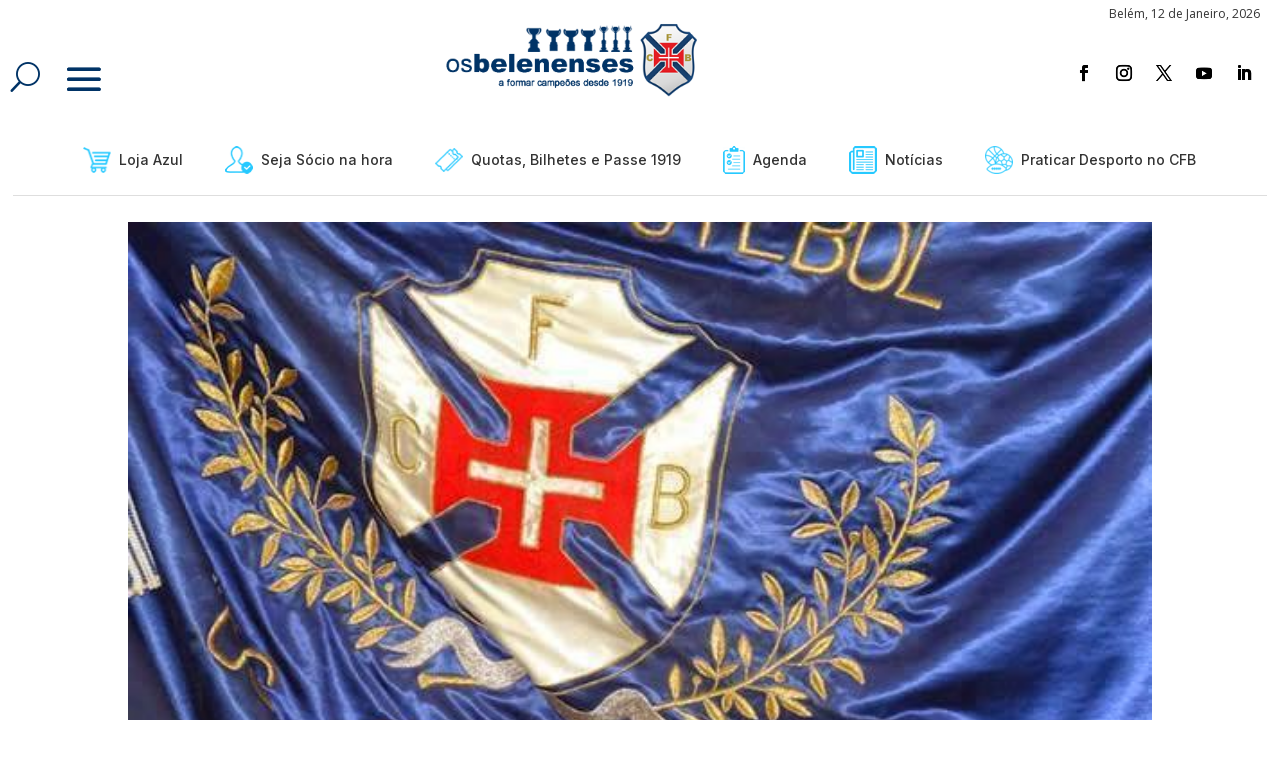

--- FILE ---
content_type: text/css
request_url: https://www.osbelenenses.com/wp-content/et-cache/global/et-divi-customizer-global.min.css?ver=1763313656
body_size: 1694
content:
body,.et_pb_column_1_2 .et_quote_content blockquote cite,.et_pb_column_1_2 .et_link_content a.et_link_main_url,.et_pb_column_1_3 .et_quote_content blockquote cite,.et_pb_column_3_8 .et_quote_content blockquote cite,.et_pb_column_1_4 .et_quote_content blockquote cite,.et_pb_blog_grid .et_quote_content blockquote cite,.et_pb_column_1_3 .et_link_content a.et_link_main_url,.et_pb_column_3_8 .et_link_content a.et_link_main_url,.et_pb_column_1_4 .et_link_content a.et_link_main_url,.et_pb_blog_grid .et_link_content a.et_link_main_url,body .et_pb_bg_layout_light .et_pb_post p,body .et_pb_bg_layout_dark .et_pb_post p{font-size:16px}.et_pb_slide_content,.et_pb_best_value{font-size:18px}body{color:#000000}h1,h2,h3,h4,h5,h6{color:#000000}.woocommerce #respond input#submit,.woocommerce-page #respond input#submit,.woocommerce #content input.button,.woocommerce-page #content input.button,.woocommerce-message,.woocommerce-error,.woocommerce-info{background:#00c2ff!important}#et_search_icon:hover,.mobile_menu_bar:before,.mobile_menu_bar:after,.et_toggle_slide_menu:after,.et-social-icon a:hover,.et_pb_sum,.et_pb_pricing li a,.et_pb_pricing_table_button,.et_overlay:before,.entry-summary p.price ins,.woocommerce div.product span.price,.woocommerce-page div.product span.price,.woocommerce #content div.product span.price,.woocommerce-page #content div.product span.price,.woocommerce div.product p.price,.woocommerce-page div.product p.price,.woocommerce #content div.product p.price,.woocommerce-page #content div.product p.price,.et_pb_member_social_links a:hover,.woocommerce .star-rating span:before,.woocommerce-page .star-rating span:before,.et_pb_widget li a:hover,.et_pb_filterable_portfolio .et_pb_portfolio_filters li a.active,.et_pb_filterable_portfolio .et_pb_portofolio_pagination ul li a.active,.et_pb_gallery .et_pb_gallery_pagination ul li a.active,.wp-pagenavi span.current,.wp-pagenavi a:hover,.nav-single a,.tagged_as a,.posted_in a{color:#00c2ff}.et_pb_contact_submit,.et_password_protected_form .et_submit_button,.et_pb_bg_layout_light .et_pb_newsletter_button,.comment-reply-link,.form-submit .et_pb_button,.et_pb_bg_layout_light .et_pb_promo_button,.et_pb_bg_layout_light .et_pb_more_button,.woocommerce a.button.alt,.woocommerce-page a.button.alt,.woocommerce button.button.alt,.woocommerce button.button.alt.disabled,.woocommerce-page button.button.alt,.woocommerce-page button.button.alt.disabled,.woocommerce input.button.alt,.woocommerce-page input.button.alt,.woocommerce #respond input#submit.alt,.woocommerce-page #respond input#submit.alt,.woocommerce #content input.button.alt,.woocommerce-page #content input.button.alt,.woocommerce a.button,.woocommerce-page a.button,.woocommerce button.button,.woocommerce-page button.button,.woocommerce input.button,.woocommerce-page input.button,.et_pb_contact p input[type="checkbox"]:checked+label i:before,.et_pb_bg_layout_light.et_pb_module.et_pb_button{color:#00c2ff}.footer-widget h4{color:#00c2ff}.et-search-form,.nav li ul,.et_mobile_menu,.footer-widget li:before,.et_pb_pricing li:before,blockquote{border-color:#00c2ff}.et_pb_counter_amount,.et_pb_featured_table .et_pb_pricing_heading,.et_quote_content,.et_link_content,.et_audio_content,.et_pb_post_slider.et_pb_bg_layout_dark,.et_slide_in_menu_container,.et_pb_contact p input[type="radio"]:checked+label i:before{background-color:#00c2ff}a{color:#00c2ff}.et_secondary_nav_enabled #page-container #top-header{background-color:#00c2ff!important}#et-secondary-nav li ul{background-color:#00c2ff}#main-footer .footer-widget h4,#main-footer .widget_block h1,#main-footer .widget_block h2,#main-footer .widget_block h3,#main-footer .widget_block h4,#main-footer .widget_block h5,#main-footer .widget_block h6{color:#00c2ff}.footer-widget li:before{border-color:#00c2ff}#footer-widgets .footer-widget li:before{top:10.6px}@media only screen and (min-width:981px){.et_fixed_nav #page-container .et-fixed-header#top-header{background-color:#00c2ff!important}.et_fixed_nav #page-container .et-fixed-header#top-header #et-secondary-nav li ul{background-color:#00c2ff}}@media only screen and (min-width:1350px){.et_pb_row{padding:27px 0}.et_pb_section{padding:54px 0}.single.et_pb_pagebuilder_layout.et_full_width_page .et_post_meta_wrapper{padding-top:81px}.et_pb_fullwidth_section{padding:0}}	h1,h2,h3,h4,h5,h6{font-family:'Inter Tight',Helvetica,Arial,Lucida,sans-serif}.et-fb .et-l--header,.et-fb .et-l--footer{display:none!important}.et_pb_menu .et_pb_menu__search-container{margin-left:20px}.tribe-common .tribe-common-c-btn-border,.tribe-common a.tribe-common-c-btn-border{background-color:var(--tec-color-background);border:1px solid #00c2ff;border-radius:var(--tec-border-radius-default);text-align:center;transition:var(--tec-transition);color:#00c2ff;padding:11px 20px}.tribe-events-meta-group a{color:#00c2ff}.single-tribe_events .tribe-events-c-subscribe-dropdown .tribe-events-c-subscribe-dropdown__button.tribe-events-c-subscribe-dropdown__button--active,.single-tribe_events .tribe-events-c-subscribe-dropdown .tribe-events-c-subscribe-dropdown__button:focus,.single-tribe_events .tribe-events-c-subscribe-dropdown .tribe-events-c-subscribe-dropdown__button:focus-within,.single-tribe_events .tribe-events-c-subscribe-dropdown .tribe-events-c-subscribe-dropdown__button:hover,.tribe-events .tribe-events-c-subscribe-dropdown .tribe-events-c-subscribe-dropdown__button.tribe-events-c-subscribe-dropdown__button--active,.tribe-events .tribe-events-c-subscribe-dropdown .tribe-events-c-subscribe-dropdown__button:focus,.tribe-events .tribe-events-c-subscribe-dropdown .tribe-events-c-subscribe-dropdown__button:focus-within,.tribe-events .tribe-events-c-subscribe-dropdown .tribe-events-c-subscribe-dropdown__button:hover{background-color:#00c2ff;color:var(--tec-color-background)}.sidemenu{background-color:#003268}.sidemenu section a:hover{color:#00c2ff}.sidemenu .widget li,.sidemenu .menu li{list-style:none;margin:0;padding:10px;font-size:16px!important}.sidemenu .menu li li{padding:5px!important;margin-left:44px}.ptl-tmpl-5 .ptl-tmpl-main .ptl-tmpl-main-inner .ptl-tmpl-box .ptl-tmpl-box-inner .ptl-top-title h2 a{color:#fff;font-size:16px!important;font-weight:600;line-height:1.1;letter-spacing:0px;letter-spacing:var(--ptl-post-ltr-spacing,0px)}.ptl-top-title{font-size:13px}.et_pb_menu .et-menu>li{padding-left:21px;padding-right:21px}#menu-item-78847 a{display:flex;align-items:center}#menu-item-78847 a img{margin-right:8px}#menu-item-216 a{display:flex;align-items:center}#menu-item-216 a img{margin-right:8px}#menu-item-215 a{display:flex;align-items:center}#menu-item-215 a img{margin-right:8px}#menu-item-214 a{display:flex;align-items:center}#menu-item-214 a img{margin-right:8px}#menu-item-213 a{display:flex;align-items:center}#menu-item-213 a img{margin-right:8px}#menu-item-212 a{display:flex;align-items:center}#menu-item-212 a img{margin-right:8px}#menu-item-211 a{display:flex;align-items:center}#menu-item-211 a img{margin-right:8px}.wpcf7-form-control.wpcf7-date{background-color:#fff;color:#333;font-size:16px;border:2px solid #ccc;border-radius:5px;padding:10px;width:100%;max-width:300px}.wpcf7-form-control.wpcf7-date:focus{border-color:#0073aa;box-shadow:0 0 5px rgba(0,115,170,0.5)}.wpcf7-form-control.wpcf7-date::-webkit-calendar-picker-indicator{filter:invert(30%);cursor:pointer}@media (max-width:768px){.wpcf7-form-control.wpcf7-date{font-size:14px;padding:8px}}input.wpcf7-submit{width:100%;padding:14px;background-color:#00c2ff;color:white;font-size:18px;border:none;border-radius:6px;cursor:pointer;text-align:center;margin-top:50px}input.wpcf7-submit:hover{width:100%;padding:14px;background-color:#003268;color:white;font-size:18px;border:none;border-radius:6px;cursor:pointer;text-align:center;-webkit-box-shadow:0 5px 11px 0 rgba(0,0,0,0.18),0 4px 15px 0 rgba(0,0,0,0.15);box-shadow:0 5px 11px 0 rgba(0,0,0,0.18),0 4px 15px 0 rgba(0,0,0,0.15)}

--- FILE ---
content_type: text/css
request_url: https://www.osbelenenses.com/wp-content/et-cache/30980/et-core-unified-tb-59-tb-78596-tb-470-deferred-30980.min.css?ver=1763400446
body_size: 1805
content:
.categoria-com-imagem .et_pb_text_inner::before{content:"";display:inline-block;background-image:url('https://osbelenenses.com/wp-content/uploads/2024/12/icon-praticar-desporto.png');background-size:contain;background-repeat:no-repeat;width:24px;height:24px;margin-right:10px;vertical-align:middle}.et_pb_section_0_tb_body.et_pb_section{padding-top:0px}.et_pb_row_0_tb_body.et_pb_row{padding-bottom:6px!important;padding-bottom:6px}.et_pb_post_title_0_tb_body .et_pb_title_container h1.entry-title,.et_pb_post_title_0_tb_body .et_pb_title_container h2.entry-title,.et_pb_post_title_0_tb_body .et_pb_title_container h3.entry-title,.et_pb_post_title_0_tb_body .et_pb_title_container h4.entry-title,.et_pb_post_title_0_tb_body .et_pb_title_container h5.entry-title,.et_pb_post_title_0_tb_body .et_pb_title_container h6.entry-title{font-family:'Inter Tight',Helvetica,Arial,Lucida,sans-serif;font-weight:600;font-size:40px;line-height:1.4em}.et_pb_post_title_0_tb_body .et_pb_title_container .et_pb_title_meta_container,.et_pb_post_title_0_tb_body .et_pb_title_container .et_pb_title_meta_container a,.et_pb_text_0_tb_body{font-family:'Inter Tight',Helvetica,Arial,Lucida,sans-serif;text-transform:uppercase;font-size:13px}.et_pb_post_title_0_tb_body h1{padding-top:20px}.et_pb_post_title_0_tb_body .et_pb_title_featured_container img{height:auto;max-height:none}.et_pb_row_1_tb_body{min-height:50px}.et_pb_row_1_tb_body.et_pb_row,.et_pb_row_2_tb_body.et_pb_row{padding-top:0px!important;padding-bottom:0px!important;padding-top:0px;padding-bottom:0px}.et_pb_image_0_tb_body{width:20%;text-align:left;margin-left:0}.et_pb_divider_0_tb_body{height:1px;margin-top:-12px!important;width:50%}.et_pb_divider_0_tb_body:before,.et_pb_divider_1_tb_body:before{border-top-color:#999999;border-top-style:dotted}.et_pb_text_1_tb_body.et_pb_text,.et_pb_text_2_tb_body.et_pb_text{color:#2ea3f2!important}.et_pb_text_1_tb_body,.et_pb_text_2_tb_body{font-family:'Inter Tight',Helvetica,Arial,Lucida,sans-serif;font-size:13px}.et_pb_text_1_tb_body h3{font-size:13px;color:#2ea3f2!important;line-height:1.7em}.et_pb_divider_1_tb_body{width:50%}.et_pb_text_2_tb_body h3{font-family:'Inter Tight',Helvetica,Arial,Lucida,sans-serif;text-transform:uppercase;color:#2ea3f2!important}.et_pb_blog_0_tb_body .et_pb_post .entry-title a,.et_pb_blog_0_tb_body .not-found-title{font-family:'Inter Tight',Helvetica,Arial,Lucida,sans-serif!important}.et_pb_blog_0_tb_body .et_pb_post .entry-title,.et_pb_blog_0_tb_body .not-found-title{line-height:1.3em!important}.et_pb_blog_0_tb_body .et_pb_post .post-meta,.et_pb_blog_0_tb_body .et_pb_post .post-meta a,#left-area .et_pb_blog_0_tb_body .et_pb_post .post-meta,#left-area .et_pb_blog_0_tb_body .et_pb_post .post-meta a{font-family:'Inter Tight',Helvetica,Arial,Lucida,sans-serif;text-transform:uppercase;font-size:12px;color:#2ea3f2!important}.et_pb_blog_0_tb_body .et_pb_blog_grid .et_pb_post{border-width:0px}.et_pb_blog_0_tb_body{.et_pb_blog_grid .et_pb_post{padding:0}.et_pb_blog_grid .et_pb_image_container{margin:0}.et_pb_blog_grid .entry-title,.et_pb_blog_grid .post-meta{padding:0px}}.et_pb_blog_0_tb_body .post-meta{margin-top:-25px}.et_pb_text_3_tb_body{font-family:'Inter Tight',Helvetica,Arial,Lucida,sans-serif;font-weight:700;transition:filter 300ms ease 0ms}.et_pb_text_3_tb_body:hover{filter:opacity(75%);backface-visibility:hidden}.et_pb_column_1_tb_body{position:absolute!important;top:0px;bottom:auto;left:0px;right:auto}.et_pb_column_2_tb_body{position:absolute!important;top:0px;bottom:auto;left:30px;right:auto}@media only screen and (max-width:980px){.et_pb_post_title_0_tb_body .et_pb_title_container h1.entry-title,.et_pb_post_title_0_tb_body .et_pb_title_container h2.entry-title,.et_pb_post_title_0_tb_body .et_pb_title_container h3.entry-title,.et_pb_post_title_0_tb_body .et_pb_title_container h4.entry-title,.et_pb_post_title_0_tb_body .et_pb_title_container h5.entry-title,.et_pb_post_title_0_tb_body .et_pb_title_container h6.entry-title{line-height:1.4em}.et_pb_image_0_tb_body .et_pb_image_wrap img{width:auto}}@media only screen and (max-width:767px){.et_pb_post_title_0_tb_body .et_pb_title_container h1.entry-title,.et_pb_post_title_0_tb_body .et_pb_title_container h2.entry-title,.et_pb_post_title_0_tb_body .et_pb_title_container h3.entry-title,.et_pb_post_title_0_tb_body .et_pb_title_container h4.entry-title,.et_pb_post_title_0_tb_body .et_pb_title_container h5.entry-title,.et_pb_post_title_0_tb_body .et_pb_title_container h6.entry-title{line-height:1.1em}.et_pb_image_0_tb_body .et_pb_image_wrap img{width:auto}.et_pb_post_content_0_tb_body{font-size:17px}}.et_pb_section_1_tb_footer.et_pb_section{padding-top:0px;padding-right:0vw;padding-bottom:0px;padding-left:0vw}.et_pb_row_9_tb_footer.et_pb_row,.et_pb_row_12_tb_footer.et_pb_row,.et_pb_row_14_tb_footer.et_pb_row{padding-top:0px!important;padding-top:0px}.et_pb_row_9_tb_footer,body #page-container .et-db #et-boc .et-l .et_pb_row_9_tb_footer.et_pb_row,body.et_pb_pagebuilder_layout.single #page-container #et-boc .et-l .et_pb_row_9_tb_footer.et_pb_row,body.et_pb_pagebuilder_layout.single.et_full_width_page #page-container #et-boc .et-l .et_pb_row_9_tb_footer.et_pb_row,.et_pb_row_13_tb_footer,body #page-container .et-db #et-boc .et-l .et_pb_row_13_tb_footer.et_pb_row,body.et_pb_pagebuilder_layout.single #page-container #et-boc .et-l .et_pb_row_13_tb_footer.et_pb_row,body.et_pb_pagebuilder_layout.single.et_full_width_page #page-container #et-boc .et-l .et_pb_row_13_tb_footer.et_pb_row,.et_pb_row_14_tb_footer,body #page-container .et-db #et-boc .et-l .et_pb_row_14_tb_footer.et_pb_row,body.et_pb_pagebuilder_layout.single #page-container #et-boc .et-l .et_pb_row_14_tb_footer.et_pb_row,body.et_pb_pagebuilder_layout.single.et_full_width_page #page-container #et-boc .et-l .et_pb_row_14_tb_footer.et_pb_row,.et_pb_row_15_tb_footer,body #page-container .et-db #et-boc .et-l .et_pb_row_15_tb_footer.et_pb_row,body.et_pb_pagebuilder_layout.single #page-container #et-boc .et-l .et_pb_row_15_tb_footer.et_pb_row,body.et_pb_pagebuilder_layout.single.et_full_width_page #page-container #et-boc .et-l .et_pb_row_15_tb_footer.et_pb_row{width:90%;max-width:100%}.et_pb_image_46_tb_footer{filter:saturate(0%) opacity(48%);backface-visibility:hidden;transition:filter 300ms ease 0ms;text-align:left;margin-left:0}html:not(.et_fb_edit_enabled) #et-fb-app .et_pb_image_46_tb_footer:hover,html:not(.et_fb_edit_enabled) #et-fb-app .et_pb_image_47_tb_footer:hover,html:not(.et_fb_edit_enabled) #et-fb-app .et_pb_image_48_tb_footer:hover,html:not(.et_fb_edit_enabled) #et-fb-app .et_pb_image_49_tb_footer:hover,html:not(.et_fb_edit_enabled) #et-fb-app .et_pb_image_50_tb_footer:hover,html:not(.et_fb_edit_enabled) #et-fb-app .et_pb_image_51_tb_footer:hover,html:not(.et_fb_edit_enabled) #et-fb-app .et_pb_image_52_tb_footer:hover,html:not(.et_fb_edit_enabled) #et-fb-app .et_pb_image_53_tb_footer:hover{filter:saturate(0%)}.et_pb_image_46_tb_footer:hover,.et_pb_image_47_tb_footer:hover,.et_pb_image_48_tb_footer:hover,.et_pb_image_49_tb_footer:hover,.et_pb_image_50_tb_footer:hover,.et_pb_image_51_tb_footer:hover,.et_pb_image_52_tb_footer:hover,.et_pb_image_53_tb_footer:hover{filter:saturate(100%) opacity(100%);backface-visibility:hidden}html:not(.et_fb_edit_enabled) #et-fb-app .et_pb_image_46_tb_footer:hover:hover,html:not(.et_fb_edit_enabled) #et-fb-app .et_pb_image_47_tb_footer:hover:hover,html:not(.et_fb_edit_enabled) #et-fb-app .et_pb_image_48_tb_footer:hover:hover,html:not(.et_fb_edit_enabled) #et-fb-app .et_pb_image_49_tb_footer:hover:hover,html:not(.et_fb_edit_enabled) #et-fb-app .et_pb_image_50_tb_footer:hover:hover,html:not(.et_fb_edit_enabled) #et-fb-app .et_pb_image_51_tb_footer:hover:hover,html:not(.et_fb_edit_enabled) #et-fb-app .et_pb_image_52_tb_footer:hover:hover,html:not(.et_fb_edit_enabled) #et-fb-app .et_pb_image_53_tb_footer:hover:hover{filter:saturate(100%)}.et_pb_row_10_tb_footer.et_pb_row{padding-top:0px!important;padding-bottom:0px!important;padding-top:0px;padding-bottom:0px}.et_pb_row_10_tb_footer,body #page-container .et-db #et-boc .et-l .et_pb_row_10_tb_footer.et_pb_row,body.et_pb_pagebuilder_layout.single #page-container #et-boc .et-l .et_pb_row_10_tb_footer.et_pb_row,body.et_pb_pagebuilder_layout.single.et_full_width_page #page-container #et-boc .et-l .et_pb_row_10_tb_footer.et_pb_row,.et_pb_row_11_tb_footer,body #page-container .et-db #et-boc .et-l .et_pb_row_11_tb_footer.et_pb_row,body.et_pb_pagebuilder_layout.single #page-container #et-boc .et-l .et_pb_row_11_tb_footer.et_pb_row,body.et_pb_pagebuilder_layout.single.et_full_width_page #page-container #et-boc .et-l .et_pb_row_11_tb_footer.et_pb_row,.et_pb_row_12_tb_footer,body #page-container .et-db #et-boc .et-l .et_pb_row_12_tb_footer.et_pb_row,body.et_pb_pagebuilder_layout.single #page-container #et-boc .et-l .et_pb_row_12_tb_footer.et_pb_row,body.et_pb_pagebuilder_layout.single.et_full_width_page #page-container #et-boc .et-l .et_pb_row_12_tb_footer.et_pb_row{width:100%;max-width:100%}.et_pb_row_10_tb_footer,.et_pb_row_11_tb_footer,.et_pb_row_12_tb_footer{display:flex}.et_pb_image_47_tb_footer{filter:saturate(0%) opacity(48%);backface-visibility:hidden;transition:filter 300ms ease 0ms;display:flex;text-align:center}.et_pb_image_48_tb_footer,.et_pb_image_49_tb_footer{filter:saturate(0%) opacity(48%);backface-visibility:hidden;margin-top:-8px!important;transition:filter 300ms ease 0ms;display:flex;text-align:center}.et_pb_row_11_tb_footer.et_pb_row,.et_pb_row_13_tb_footer.et_pb_row{padding-bottom:0px!important;padding-bottom:0px}.et_pb_image_50_tb_footer{filter:saturate(0%) opacity(25%);backface-visibility:hidden;transition:filter 300ms ease 0ms;display:flex;text-align:center}.et_pb_image_51_tb_footer,.et_pb_image_53_tb_footer{filter:saturate(0%) opacity(48%);backface-visibility:hidden;margin-top:-3px!important;transition:filter 300ms ease 0ms;display:flex;text-align:center}.et_pb_image_52_tb_footer{filter:saturate(0%) opacity(48%);backface-visibility:hidden;margin-top:13px!important;transition:filter 300ms ease 0ms;display:flex;text-align:center}.et_pb_section_2_tb_footer.et_pb_section{padding-top:20px;padding-bottom:20px;background-color:rgba(245,245,245,0.34)!important}.et_pb_text_0_tb_footer.et_pb_text,.et_pb_text_1_tb_footer.et_pb_text,.et_pb_text_2_tb_footer.et_pb_text,.et_pb_text_3_tb_footer.et_pb_text,.et_pb_text_4_tb_footer.et_pb_text,.et_pb_text_7_tb_footer.et_pb_text{color:#333333!important}.et_pb_text_0_tb_footer{font-family:'Inter',Helvetica,Arial,Lucida,sans-serif;margin-top:6px!important}.et_pb_text_1_tb_footer{font-family:'Inter',Helvetica,Arial,Lucida,sans-serif;padding-bottom:0px!important;margin-bottom:0px!important;transform:translateX(0px) translateY(46px)}.et_pb_text_2_tb_footer,.et_pb_text_4_tb_footer{font-family:'Inter',Helvetica,Arial,Lucida,sans-serif;font-size:13px;padding-right:2vw!important}.et_pb_text_3_tb_footer{font-family:'Inter',Helvetica,Arial,Lucida,sans-serif;font-size:13px;border-left-style:dotted;border-left-color:#666666}.et_pb_text_5_tb_footer.et_pb_text{color:#000000!important}.et_pb_text_5_tb_footer{font-family:'Inter',Helvetica,Arial,Lucida,sans-serif}.et_pb_social_media_follow .et_pb_social_media_follow_network_0_tb_footer.et_pb_social_icon .icon:before,.et_pb_social_media_follow .et_pb_social_media_follow_network_1_tb_footer.et_pb_social_icon .icon:before,.et_pb_social_media_follow .et_pb_social_media_follow_network_2_tb_footer.et_pb_social_icon .icon:before,.et_pb_social_media_follow .et_pb_social_media_follow_network_3_tb_footer.et_pb_social_icon .icon:before,.et_pb_social_media_follow .et_pb_social_media_follow_network_4_tb_footer.et_pb_social_icon .icon:before{color:#00C2FF}.et_pb_text_6_tb_footer.et_pb_text{color:#00C2FF!important}.et_pb_text_6_tb_footer{font-family:'Inter',Helvetica,Arial,Lucida,sans-serif;font-size:13px;padding-top:0px!important;padding-bottom:0px!important;margin-bottom:-1px!important}.et_pb_text_7_tb_footer{font-family:'Inter',Helvetica,Arial,Lucida,sans-serif;font-size:11px}.et_pb_column_61_tb_footer,.et_pb_column_63_tb_footer{border-right-width:1px;border-right-style:dotted;border-right-color:#666666}.et_pb_social_media_follow_network_0_tb_footer a.icon,.et_pb_social_media_follow_network_1_tb_footer a.icon,.et_pb_social_media_follow_network_2_tb_footer a.icon,.et_pb_social_media_follow_network_3_tb_footer a.icon,.et_pb_social_media_follow_network_4_tb_footer a.icon{background-color:RGBA(255,255,255,0)!important}.et_pb_image_46_tb_footer.et_pb_module,.et_pb_image_47_tb_footer.et_pb_module,.et_pb_image_48_tb_footer.et_pb_module,.et_pb_image_49_tb_footer.et_pb_module,.et_pb_image_50_tb_footer.et_pb_module,.et_pb_image_51_tb_footer.et_pb_module,.et_pb_image_52_tb_footer.et_pb_module,.et_pb_image_53_tb_footer.et_pb_module{margin-left:auto!important;margin-right:auto!important}@media only screen and (min-width:981px){.et_pb_section_1_tb_footer{display:none!important}.et_pb_image_46_tb_footer{width:20%}.et_pb_image_47_tb_footer,.et_pb_image_49_tb_footer{width:100%}.et_pb_image_48_tb_footer{width:65%}.et_pb_image_50_tb_footer{width:46%}.et_pb_image_51_tb_footer,.et_pb_image_53_tb_footer{width:80%}.et_pb_image_52_tb_footer{width:85%}}@media only screen and (max-width:980px){.et_pb_image_46_tb_footer{width:52%}.et_pb_image_46_tb_footer .et_pb_image_wrap img,.et_pb_image_47_tb_footer .et_pb_image_wrap img,.et_pb_image_48_tb_footer .et_pb_image_wrap img,.et_pb_image_49_tb_footer .et_pb_image_wrap img,.et_pb_image_50_tb_footer .et_pb_image_wrap img,.et_pb_image_51_tb_footer .et_pb_image_wrap img,.et_pb_image_52_tb_footer .et_pb_image_wrap img,.et_pb_image_53_tb_footer .et_pb_image_wrap img{width:auto}.et_pb_image_47_tb_footer,.et_pb_image_48_tb_footer,.et_pb_image_49_tb_footer,.et_pb_image_50_tb_footer,.et_pb_image_51_tb_footer,.et_pb_image_52_tb_footer,.et_pb_image_53_tb_footer{width:60%}.et_pb_text_1_tb_footer{transform:translateX(0px) translateY(46px)}.et_pb_text_3_tb_footer{border-left-style:dotted;border-left-color:#666666}.et_pb_column_61_tb_footer,.et_pb_column_63_tb_footer{border-right-width:0px;border-right-style:dotted;border-right-color:#666666}}@media only screen and (min-width:768px) and (max-width:980px){.et_pb_section_1_tb_footer{display:none!important}}@media only screen and (max-width:767px){.et_pb_image_46_tb_footer{width:43%}.et_pb_image_46_tb_footer .et_pb_image_wrap img,.et_pb_image_47_tb_footer .et_pb_image_wrap img,.et_pb_image_48_tb_footer .et_pb_image_wrap img,.et_pb_image_49_tb_footer .et_pb_image_wrap img,.et_pb_image_50_tb_footer .et_pb_image_wrap img,.et_pb_image_51_tb_footer .et_pb_image_wrap img,.et_pb_image_52_tb_footer .et_pb_image_wrap img,.et_pb_image_53_tb_footer .et_pb_image_wrap img{width:auto}.et_pb_image_47_tb_footer,.et_pb_image_48_tb_footer,.et_pb_image_51_tb_footer,.et_pb_image_52_tb_footer{width:58%}.et_pb_image_49_tb_footer{width:74%}.et_pb_image_50_tb_footer{margin-top:-7px!important;width:48%}.et_pb_image_53_tb_footer{width:25%}.et_pb_text_0_tb_footer{width:64%}.et_pb_column_58_tb_footer,.et_pb_column_59_tb_footer,.et_pb_column_60_tb_footer,.et_pb_text_4_tb_footer,.et_pb_text_6_tb_footer{display:none!important}.et_pb_text_1_tb_footer{transform:translateX(0px) translateY(0px);display:none!important}.et_pb_row_14_tb_footer.et_pb_row,.et_pb_text_5_tb_footer{margin-top:-50px!important}.et_pb_text_3_tb_footer{border-left-style:dotted;border-left-color:#666666;display:none!important}.et_pb_column_61_tb_footer,.et_pb_column_63_tb_footer{border-right-width:0px;border-right-style:dotted;border-right-color:#666666}}

--- FILE ---
content_type: image/svg+xml
request_url: https://osbelenenses.com/wp-content/uploads/2025/01/Energia-Unida.svg
body_size: 3553
content:
<?xml version="1.0" encoding="UTF-8"?><svg id="a" xmlns="http://www.w3.org/2000/svg" xmlns:xlink="http://www.w3.org/1999/xlink" viewBox="0 0 785.56 314.22"><defs><style>.k{fill:url(#e);}.l{fill:url(#d);}.m{fill:url(#g);}.n{fill:url(#f);}.o{fill:url(#i);}.p{fill:url(#h);}.q{fill:url(#j);}.r{fill:url(#c);}.s{fill:url(#b);}.t{fill:#fff;}.u{fill:#776cf6;}</style><linearGradient id="b" x1="81.99" y1="138.92" x2="185.37" y2="132.03" gradientTransform="matrix(1, 0, 0, 1, 0, 0)" gradientUnits="userSpaceOnUse"><stop offset="0" stop-color="#66e681"/><stop offset="1" stop-color="#776cf6"/></linearGradient><linearGradient id="c" x1="81.39" y1="129.96" x2="184.77" y2="123.06" gradientTransform="matrix(1, 0, 0, 1, 0, 0)" gradientUnits="userSpaceOnUse"><stop offset="0" stop-color="#66e681"/><stop offset="1" stop-color="#776cf6"/></linearGradient><linearGradient id="d" x1="344.14" y1="76.54" x2="699.53" y2="76.54" gradientTransform="matrix(1, 0, 0, 1, 0, 0)" gradientUnits="userSpaceOnUse"><stop offset="0" stop-color="#66e681"/><stop offset="1" stop-color="#776cf6"/></linearGradient><linearGradient id="e" x1="344.14" y1="75.53" x2="699.53" y2="75.53" gradientTransform="matrix(1, 0, 0, 1, 0, 0)" gradientUnits="userSpaceOnUse"><stop offset="0" stop-color="#66e681"/><stop offset="1" stop-color="#776cf6"/></linearGradient><linearGradient id="f" x1="344.14" y1="76.54" x2="699.53" y2="76.54" gradientTransform="matrix(1, 0, 0, 1, 0, 0)" gradientUnits="userSpaceOnUse"><stop offset="0" stop-color="#66e681"/><stop offset="1" stop-color="#776cf6"/></linearGradient><linearGradient id="g" x1="344.14" y1="75.82" x2="699.53" y2="75.82" gradientTransform="matrix(1, 0, 0, 1, 0, 0)" gradientUnits="userSpaceOnUse"><stop offset="0" stop-color="#66e681"/><stop offset="1" stop-color="#776cf6"/></linearGradient><linearGradient id="h" x1="344.14" y1="90.89" x2="699.53" y2="90.89" gradientTransform="matrix(1, 0, 0, 1, 0, 0)" gradientUnits="userSpaceOnUse"><stop offset="0" stop-color="#66e681"/><stop offset="1" stop-color="#776cf6"/></linearGradient><linearGradient id="i" x1="344.14" y1="60.81" x2="699.53" y2="60.81" gradientTransform="matrix(1, 0, 0, 1, 0, 0)" gradientUnits="userSpaceOnUse"><stop offset="0" stop-color="#66e681"/><stop offset="1" stop-color="#776cf6"/></linearGradient><linearGradient id="j" x1="344.14" y1="76.54" x2="699.53" y2="76.54" gradientTransform="matrix(1, 0, 0, 1, 0, 0)" gradientUnits="userSpaceOnUse"><stop offset="0" stop-color="#66e681"/><stop offset="1" stop-color="#776cf6"/></linearGradient></defs><g><g><path class="s" d="M204.42,39.88v94.95c0,29.14-23.71,52.84-52.84,52.84-15.04,0-28.62-6.32-38.25-16.44l-26.22,26.52c16.38,16.78,39.23,27.21,64.47,27.21,49.7,0,90.13-40.43,90.13-90.13V39.88h-37.29Z"/><path class="r" d="M170.85,79.22v-4.77c0-14.41-5.56-28.02-15.66-38.3-10.09-10.27-23.56-16.07-37.94-16.35-14.59-.28-28.44,5.27-39,15.63-10.63,10.43-16.72,24.91-16.72,39.73v82.51L4.72,215.02l26.49,26.24,124.8-125.97c9.57-9.66,14.84-22.47,14.84-36.08Zm-37.29,0c0,3.71-1.44,7.2-4.05,9.83l-30.69,30.98v-44.87c0-4.87,2.02-9.65,5.55-13.11,3.27-3.21,7.47-4.97,11.85-4.97,.1,0,.21,0,.31,0,9.39,.18,17.02,7.97,17.02,17.36v4.77Z"/></g><g><path class="t" d="M294.03,270.18c3.28,0,6.09,1.24,8.41,3.73,2.32,2.49,3.49,5.54,3.49,9.14s-1.16,6.66-3.49,9.14c-2.32,2.49-5.13,3.73-8.41,3.73s-6.05-1.19-7.9-3.56v12.63h-6.29v-34.14h6.29v2.88c1.85-2.37,4.49-3.56,7.9-3.56Zm-6,17.82c1.27,1.28,2.88,1.93,4.83,1.93s3.57-.64,4.85-1.93c1.28-1.28,1.93-2.93,1.93-4.95s-.64-3.66-1.93-4.95c-1.28-1.28-2.9-1.93-4.85-1.93s-3.56,.64-4.83,1.93c-1.27,1.28-1.9,2.93-1.9,4.95s.63,3.67,1.9,4.95Z"/><path class="t" d="M331.14,292.2c-2.5,2.49-5.56,3.73-9.17,3.73s-6.66-1.24-9.14-3.73c-2.49-2.49-3.73-5.54-3.73-9.14s1.24-6.66,3.73-9.14c2.49-2.49,5.54-3.73,9.14-3.73s6.66,1.24,9.17,3.73c2.5,2.49,3.76,5.54,3.76,9.14s-1.25,6.66-3.76,9.14Zm-13.87-4.32c1.25,1.27,2.82,1.9,4.71,1.9s3.46-.63,4.73-1.9,1.9-2.88,1.9-4.83-.63-3.56-1.9-4.83-2.85-1.9-4.73-1.9-3.46,.63-4.71,1.9c-1.25,1.27-1.88,2.88-1.88,4.83s.63,3.56,1.88,4.83Z"/><path class="t" d="M365.81,270.86h6.04l-7.11,24.38h-6.17l-4.61-14.78-4.61,14.78h-6.17l-7.17-24.38h6.65l4.17,14.97,4.44-14.97h5.95l4.44,15.02,4.13-15.02Z"/><path class="t" d="M380.25,285.64c.84,3.06,3.14,4.58,6.88,4.58,2.41,0,4.23-.81,5.46-2.44l5.07,2.93c-2.41,3.48-5.95,5.22-10.63,5.22-4.03,0-7.27-1.22-9.7-3.66-2.44-2.44-3.66-5.51-3.66-9.22s1.2-6.74,3.61-9.19c2.41-2.45,5.49-3.68,9.27-3.68,3.58,0,6.53,1.24,8.85,3.71,2.32,2.47,3.49,5.53,3.49,9.17,0,.81-.08,1.68-.24,2.58h-18.39Zm-.1-4.88h12.44c-.36-1.66-1.1-2.89-2.22-3.71-1.12-.81-2.4-1.22-3.83-1.22-1.69,0-3.09,.43-4.19,1.29-1.11,.86-1.84,2.07-2.19,3.63Z"/><path class="t" d="M409.56,275.06c.59-1.56,1.55-2.73,2.9-3.51,1.35-.78,2.85-1.17,4.51-1.17v7.02c-1.92-.23-3.63,.16-5.14,1.17-1.51,1.01-2.27,2.68-2.27,5.02v11.66h-6.29v-24.38h6.29v4.19Z"/><path class="t" d="M425.02,285.64c.84,3.06,3.14,4.58,6.88,4.58,2.41,0,4.23-.81,5.46-2.44l5.07,2.93c-2.41,3.48-5.95,5.22-10.63,5.22-4.03,0-7.27-1.22-9.7-3.66-2.44-2.44-3.66-5.51-3.66-9.22s1.2-6.74,3.61-9.19c2.41-2.45,5.49-3.68,9.27-3.68,3.58,0,6.53,1.24,8.85,3.71,2.32,2.47,3.49,5.53,3.49,9.17,0,.81-.08,1.68-.24,2.58h-18.39Zm-.1-4.88h12.44c-.36-1.66-1.1-2.89-2.22-3.71-1.12-.81-2.4-1.22-3.83-1.22-1.69,0-3.09,.43-4.19,1.29-1.11,.86-1.84,2.07-2.19,3.63Z"/><path class="t" d="M466.33,261.11h6.29v34.14h-6.29v-2.88c-1.85,2.37-4.49,3.56-7.9,3.56s-6.09-1.24-8.41-3.73c-2.32-2.49-3.49-5.54-3.49-9.14s1.16-6.66,3.49-9.14,5.13-3.73,8.41-3.73,6.05,1.19,7.9,3.56v-12.63Zm-11.58,26.9c1.28,1.28,2.9,1.93,4.85,1.93s3.56-.64,4.83-1.93c1.27-1.28,1.9-2.93,1.9-4.95s-.63-3.66-1.9-4.95c-1.27-1.28-2.88-1.93-4.83-1.93s-3.57,.64-4.85,1.93c-1.28,1.28-1.93,2.93-1.93,4.95s.64,3.67,1.93,4.95Z"/><path class="t" d="M504.76,270.18c3.28,0,6.09,1.24,8.41,3.73,2.32,2.49,3.49,5.54,3.49,9.14s-1.16,6.66-3.49,9.14c-2.32,2.49-5.13,3.73-8.41,3.73s-6.05-1.19-7.9-3.56v2.88h-6.29v-34.14h6.29v12.63c1.85-2.37,4.49-3.56,7.9-3.56Zm-6,17.82c1.27,1.28,2.88,1.93,4.83,1.93s3.57-.64,4.85-1.93c1.28-1.28,1.93-2.93,1.93-4.95s-.64-3.66-1.93-4.95c-1.28-1.28-2.9-1.93-4.85-1.93s-3.56,.64-4.83,1.93c-1.27,1.28-1.9,2.93-1.9,4.95s.63,3.67,1.9,4.95Z"/><path class="t" d="M536.02,270.86h6.73l-8.89,24.42c-1.27,3.48-2.95,6.01-5.04,7.59-2.09,1.58-4.7,2.29-7.82,2.12v-5.85c1.69,.03,3.03-.33,4.02-1.07,.99-.75,1.78-1.95,2.37-3.61l-10-23.6h6.88l6.36,16.39,5.39-16.39Z"/><path class="t" d="M591.71,276.91v2.63c0,4.88-1.56,8.83-4.68,11.85-3.12,3.02-7.15,4.54-12.1,4.54-5.27,0-9.63-1.71-13.09-5.14-3.46-3.43-5.19-7.62-5.19-12.56s1.71-9.18,5.15-12.63c3.43-3.45,7.68-5.17,12.75-5.17,3.19,0,6.1,.72,8.73,2.17,2.63,1.45,4.68,3.37,6.14,5.78l-5.75,3.32c-.81-1.4-2.04-2.54-3.68-3.41s-3.47-1.32-5.49-1.32c-3.25,0-5.92,1.06-8.02,3.19-2.1,2.13-3.15,4.82-3.15,8.07s1.06,5.88,3.19,7.97c2.13,2.1,4.95,3.15,8.46,3.15,2.6,0,4.76-.58,6.46-1.73,1.71-1.15,2.87-2.74,3.49-4.76h-10.34v-5.95h17.12Z"/><path class="t" d="M602.49,275.06c.59-1.56,1.55-2.73,2.9-3.51,1.35-.78,2.85-1.17,4.51-1.17v7.02c-1.92-.23-3.63,.16-5.14,1.17-1.51,1.01-2.27,2.68-2.27,5.02v11.66h-6.29v-24.38h6.29v4.19Z"/><path class="t" d="M617.95,285.64c.84,3.06,3.14,4.58,6.88,4.58,2.41,0,4.23-.81,5.46-2.44l5.07,2.93c-2.41,3.48-5.95,5.22-10.63,5.22-4.03,0-7.27-1.22-9.7-3.66-2.44-2.44-3.66-5.51-3.66-9.22s1.2-6.74,3.61-9.19c2.41-2.45,5.49-3.68,9.27-3.68,3.58,0,6.53,1.24,8.85,3.71,2.32,2.47,3.49,5.53,3.49,9.17,0,.81-.08,1.68-.24,2.58h-18.39Zm-.1-4.88h12.44c-.36-1.66-1.1-2.89-2.22-3.71-1.12-.81-2.4-1.22-3.83-1.22-1.69,0-3.09,.43-4.19,1.29-1.11,.86-1.84,2.07-2.19,3.63Z"/><path class="t" d="M646.09,285.64c.84,3.06,3.14,4.58,6.88,4.58,2.41,0,4.23-.81,5.46-2.44l5.07,2.93c-2.41,3.48-5.95,5.22-10.63,5.22-4.03,0-7.27-1.22-9.7-3.66-2.44-2.44-3.66-5.51-3.66-9.22s1.2-6.74,3.61-9.19c2.41-2.45,5.49-3.68,9.27-3.68,3.58,0,6.53,1.24,8.85,3.71,2.32,2.47,3.49,5.53,3.49,9.17,0,.81-.08,1.68-.24,2.58h-18.39Zm-.1-4.88h12.44c-.36-1.66-1.1-2.89-2.22-3.71-1.12-.81-2.4-1.22-3.83-1.22-1.69,0-3.09,.43-4.19,1.29-1.11,.86-1.84,2.07-2.19,3.63Z"/><path class="t" d="M682.66,270.18c2.67,0,4.87,.89,6.61,2.68,1.74,1.79,2.61,4.26,2.61,7.41v14.97h-6.29v-14.19c0-1.63-.44-2.87-1.32-3.73-.88-.86-2.05-1.29-3.51-1.29-1.63,0-2.93,.5-3.9,1.51-.98,1.01-1.46,2.52-1.46,4.54v13.17h-6.29v-24.38h6.29v2.73c1.53-2.28,3.95-3.41,7.27-3.41Z"/><path class="t" d="M705.97,295.25l-11.46-34.14h7.32l8.35,26.25,8.28-26.25h7.36l-11.51,34.14h-8.34Z"/><path class="t" d="M746.65,292.2c-2.5,2.49-5.56,3.73-9.17,3.73s-6.66-1.24-9.14-3.73c-2.49-2.49-3.73-5.54-3.73-9.14s1.24-6.66,3.73-9.14c2.49-2.49,5.54-3.73,9.14-3.73s6.66,1.24,9.17,3.73c2.5,2.49,3.76,5.54,3.76,9.14s-1.25,6.66-3.76,9.14Zm-13.87-4.32c1.25,1.27,2.82,1.9,4.71,1.9s3.46-.63,4.73-1.9,1.9-2.88,1.9-4.83-.63-3.56-1.9-4.83c-1.27-1.27-2.85-1.9-4.73-1.9s-3.46,.63-4.71,1.9c-1.25,1.27-1.88,2.88-1.88,4.83s.63,3.56,1.88,4.83Z"/><path class="t" d="M754.84,295.25v-35.6h6.29v35.6h-6.29Z"/><path class="t" d="M780.83,276.91h-5.51v10.14c0,.85,.21,1.46,.63,1.85,.42,.39,1.04,.61,1.85,.66,.81,.05,1.82,.04,3.02-.02v5.71c-4.32,.49-7.37,.08-9.14-1.22-1.77-1.3-2.66-3.62-2.66-6.97v-10.14h-4.24v-6.05h4.24v-4.93l6.29-1.9v6.83h5.51v6.05Z"/></g><g><path class="u" d="M328.17,154.06h18.52v71.79h-18.52v-8.04c-4.5,6.7-11.63,10.05-21.39,10.05-7.85,0-14.34-2.63-19.46-7.9-5.12-5.26-7.68-12.54-7.68-21.82v-44.08h18.52v41.78c0,4.79,1.29,8.45,3.88,10.98,2.58,2.54,6.03,3.81,10.34,3.81,4.78,0,8.61-1.48,11.48-4.45,2.87-2.97,4.31-7.42,4.31-13.35v-38.77Z"/><path class="u" d="M403.55,152.05c7.85,0,14.33,2.63,19.45,7.9,5.12,5.27,7.68,12.54,7.68,21.83v44.08h-18.52v-41.78c0-4.78-1.29-8.45-3.88-10.98-2.58-2.53-6.03-3.81-10.34-3.81-4.79,0-8.62,1.49-11.49,4.45-2.87,2.97-4.31,7.42-4.31,13.35v38.77h-18.52v-71.79h18.52v8.04c4.5-6.7,11.63-10.05,21.39-10.05Z"/><path class="u" d="M455.67,145.44c-3.06,0-5.72-1.12-7.97-3.37-2.25-2.25-3.37-4.9-3.37-7.97s1.12-5.74,3.37-8.04c2.25-2.3,4.9-3.45,7.97-3.45s5.86,1.15,8.11,3.45c2.25,2.3,3.37,4.98,3.37,8.04s-1.13,5.72-3.37,7.97c-2.25,2.25-4.95,3.37-8.11,3.37Zm-9.19,80.4v-71.79h18.52v71.79h-18.52Z"/><path class="u" d="M536.36,125.34h18.52v100.51h-18.52v-8.47c-5.46,6.99-13.21,10.48-23.26,10.48s-17.92-3.66-24.77-10.98c-6.84-7.32-10.27-16.3-10.27-26.92s3.42-19.6,10.27-26.92c6.84-7.32,15.1-10.98,24.77-10.98s17.8,3.5,23.26,10.48v-37.19Zm-34.1,79.18c3.78,3.78,8.54,5.67,14.29,5.67s10.48-1.89,14.21-5.67c3.73-3.78,5.6-8.64,5.6-14.57s-1.87-10.79-5.6-14.57c-3.73-3.78-8.47-5.67-14.21-5.67s-10.51,1.89-14.29,5.67c-3.78,3.78-5.67,8.64-5.67,14.57s1.89,10.79,5.67,14.57Z"/><path class="u" d="M626.39,154.06h18.52v71.79h-18.52v-8.47c-5.55,6.99-13.35,10.48-23.4,10.48s-17.78-3.66-24.62-10.98c-6.84-7.32-10.27-16.3-10.27-26.92s3.42-19.6,10.27-26.92c6.84-7.32,15.05-10.98,24.62-10.98,10.05,0,17.85,3.5,23.4,10.48v-8.47Zm-34.17,50.47c3.73,3.78,8.47,5.67,14.21,5.67s10.5-1.89,14.29-5.67c3.78-3.78,5.67-8.64,5.67-14.57s-1.89-10.79-5.67-14.57c-3.78-3.78-8.54-5.67-14.29-5.67s-10.48,1.89-14.21,5.67c-3.73,3.78-5.6,8.64-5.6,14.57s1.87,10.79,5.6,14.57Z"/><path class="l" d="M299.58,84.15c2.49,9,9.24,13.5,20.24,13.5,7.08,0,12.44-2.39,16.08-7.18l14.93,8.61c-7.08,10.24-17.52,15.36-31.3,15.36-11.87,0-21.39-3.59-28.57-10.77-7.18-7.18-10.77-16.22-10.77-27.14s3.54-19.84,10.63-27.06c7.08-7.23,16.17-10.84,27.28-10.84,10.53,0,19.22,3.64,26.06,10.91,6.84,7.27,10.27,16.27,10.27,26.99,0,2.39-.24,4.93-.72,7.61h-54.13Zm-.29-14.36h36.61c-1.05-4.88-3.23-8.52-6.53-10.91-3.3-2.39-7.06-3.59-11.27-3.59-4.98,0-9.09,1.27-12.35,3.81-3.25,2.54-5.41,6.1-6.46,10.7Z"/><path class="k" d="M407.26,38.63c7.85,0,14.33,2.63,19.45,7.9,5.12,5.27,7.68,12.54,7.68,21.83v44.08h-18.52v-41.78c0-4.78-1.29-8.45-3.88-10.98-2.58-2.53-6.03-3.81-10.34-3.81-4.79,0-8.61,1.49-11.49,4.45-2.87,2.97-4.31,7.42-4.31,13.35v38.77h-18.52V40.64h18.52v8.04c4.5-6.7,11.63-10.05,21.39-10.05Z"/><path class="n" d="M465.84,84.15c2.49,9,9.24,13.5,20.24,13.5,7.08,0,12.44-2.39,16.08-7.18l14.93,8.61c-7.08,10.24-17.52,15.36-31.3,15.36-11.87,0-21.39-3.59-28.57-10.77-7.18-7.18-10.77-16.22-10.77-27.14s3.54-19.84,10.63-27.06c7.08-7.23,16.18-10.84,27.28-10.84,10.53,0,19.22,3.64,26.06,10.91,6.84,7.27,10.27,16.27,10.27,26.99,0,2.39-.24,4.93-.72,7.61h-54.13Zm-.29-14.36h36.61c-1.05-4.88-3.23-8.52-6.53-10.91-3.3-2.39-7.06-3.59-11.27-3.59-4.98,0-9.09,1.27-12.35,3.81-3.25,2.54-5.41,6.1-6.46,10.7Z"/><path class="m" d="M552.13,52.99c1.72-4.59,4.57-8.04,8.54-10.34,3.97-2.3,8.4-3.45,13.28-3.45v20.68c-5.65-.67-10.7,.48-15.15,3.45-4.45,2.97-6.68,7.9-6.68,14.79v34.31h-18.52V40.64h18.52v12.35Z"/><path class="p" d="M636.98,40.64h18.09V108.99c0,11.1-3.66,19.57-10.98,25.41-7.32,5.84-16.15,8.76-26.49,8.76-7.75,0-14.57-1.49-20.46-4.45-5.89-2.97-10.41-7.32-13.57-13.07l15.79-9.05c3.64,6.7,9.91,10.05,18.81,10.05,5.84,0,10.43-1.53,13.78-4.6,3.35-3.06,5.03-7.42,5.03-13.06v-7.75c-5.46,7.28-13.11,10.91-22.97,10.91s-18.64-3.56-25.48-10.7c-6.84-7.13-10.27-15.82-10.27-26.06s3.45-18.81,10.34-25.99c6.89-7.18,15.36-10.77,25.41-10.77s17.52,3.64,22.97,10.91v-8.9Zm-34.53,48.89c3.78,3.69,8.59,5.53,14.43,5.53s10.65-1.84,14.43-5.53c3.78-3.68,5.67-8.4,5.67-14.14s-1.89-10.31-5.67-14c-3.78-3.68-8.59-5.53-14.43-5.53s-10.65,1.84-14.43,5.53c-3.78,3.69-5.67,8.35-5.67,14s1.89,10.46,5.67,14.14Z"/><path class="o" d="M681.06,32.03c-3.06,0-5.72-1.12-7.97-3.37-2.25-2.25-3.37-4.9-3.37-7.97s1.12-5.74,3.37-8.04c2.25-2.3,4.9-3.45,7.97-3.45s5.86,1.15,8.11,3.45c2.25,2.3,3.37,4.98,3.37,8.04s-1.13,5.72-3.37,7.97c-2.25,2.25-4.95,3.37-8.11,3.37Zm-9.19,80.4V40.64h18.52V112.43h-18.52Z"/><path class="q" d="M761.89,40.64h18.52V112.43h-18.52v-8.47c-5.55,6.99-13.35,10.48-23.4,10.48s-17.78-3.66-24.62-10.98c-6.84-7.32-10.27-16.3-10.27-26.92s3.42-19.6,10.27-26.92c6.84-7.32,15.05-10.98,24.62-10.98,10.05,0,17.85,3.5,23.4,10.48v-8.47Zm-34.17,50.47c3.73,3.78,8.47,5.67,14.21,5.67s10.5-1.89,14.29-5.67c3.78-3.78,5.67-8.64,5.67-14.57s-1.89-10.79-5.67-14.57c-3.78-3.78-8.54-5.67-14.29-5.67s-10.48,1.89-14.21,5.67c-3.73,3.78-5.6,8.64-5.6,14.57s1.87,10.79,5.6,14.57Z"/></g></g><g><path class="u" d="M669.93,159.19l-2.29-3.93h-1.69v3.93h-2.23v-11.31h4.52c1.04,0,1.93,.37,2.67,1.1s1.1,1.62,1.1,2.65c0,.7-.2,1.35-.6,1.95-.4,.6-.93,1.05-1.58,1.35l2.5,4.27h-2.41Zm-3.97-9.23v3.35h2.29c.42,0,.78-.16,1.08-.49s.45-.72,.45-1.19-.15-.86-.45-1.18-.66-.48-1.08-.48h-2.29Z"/><path class="u" d="M667.64,166.09c-6.77,0-12.27-5.5-12.27-12.27s5.5-12.27,12.27-12.27,12.27,5.51,12.27,12.27-5.5,12.27-12.27,12.27Zm0-22.44c-5.61,0-10.17,4.56-10.17,10.17s4.56,10.17,10.17,10.17,10.17-4.56,10.17-10.17-4.56-10.17-10.17-10.17Z"/></g></svg>